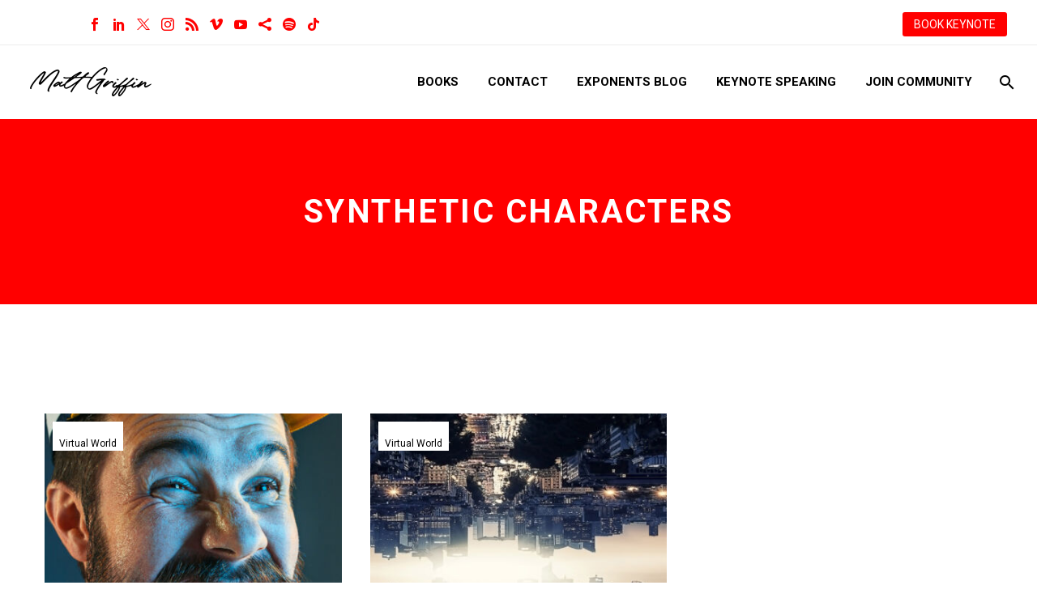

--- FILE ---
content_type: text/html; charset=UTF-8
request_url: https://www.fanaticalfuturist.com/tag/synthetic-characters/
body_size: 17350
content:
<!DOCTYPE html>
<!--[if IE 7]>
<html class="ie ie7" lang="en-GB" xmlns:og="https://ogp.me/ns#" xmlns:fb="https://ogp.me/ns/fb#">
<![endif]-->
<!--[if IE 8]>
<html class="ie ie8" lang="en-GB" xmlns:og="https://ogp.me/ns#" xmlns:fb="https://ogp.me/ns/fb#">
<![endif]-->
<!--[if !(IE 7) | !(IE 8) ]><!-->
<html lang="en-GB" xmlns:og="https://ogp.me/ns#" xmlns:fb="https://ogp.me/ns/fb#">
<!--<![endif]-->
<head>
	<meta charset="UTF-8">
	<meta name="viewport" content="width=device-width, initial-scale=1.0" />
	<link rel="profile" href="https://gmpg.org/xfn/11">
	<link rel="pingback" href="https://www.fanaticalfuturist.com/xmlrpc.php">
	<script>var et_site_url='https://www.fanaticalfuturist.com';var et_post_id='0';function et_core_page_resource_fallback(a,b){"undefined"===typeof b&&(b=a.sheet.cssRules&&0===a.sheet.cssRules.length);b&&(a.onerror=null,a.onload=null,a.href?a.href=et_site_url+"/?et_core_page_resource="+a.id+et_post_id:a.src&&(a.src=et_site_url+"/?et_core_page_resource="+a.id+et_post_id))}
</script><meta name='robots' content='index, follow, max-image-preview:large, max-snippet:-1, max-video-preview:-1' />

	<!-- This site is optimized with the Yoast SEO plugin v26.8 - https://yoast.com/product/yoast-seo-wordpress/ -->
	<title>Synthetic Characters Archives &#8211; Matthew Griffin | Keynote Speaker &amp; Master Futurist</title>
	<link rel="canonical" href="https://www.fanaticalfuturist.com/tag/synthetic-characters/" />
	<meta property="og:locale" content="en_GB" />
	<meta property="og:type" content="article" />
	<meta property="og:title" content="Synthetic Characters Archives &#8211; Matthew Griffin | Keynote Speaker &amp; Master Futurist" />
	<meta property="og:url" content="https://www.fanaticalfuturist.com/tag/synthetic-characters/" />
	<meta property="og:site_name" content="Matthew Griffin | Keynote Speaker &amp; Master Futurist" />
	<meta name="twitter:card" content="summary_large_image" />
	<meta name="twitter:site" content="@311institute" />
	<script type="application/ld+json" class="yoast-schema-graph">{"@context":"https://schema.org","@graph":[{"@type":"CollectionPage","@id":"https://www.fanaticalfuturist.com/tag/synthetic-characters/","url":"https://www.fanaticalfuturist.com/tag/synthetic-characters/","name":"Synthetic Characters Archives &#8211; Matthew Griffin | Keynote Speaker &amp; Master Futurist","isPartOf":{"@id":"https://www.fanaticalfuturist.com/#website"},"primaryImageOfPage":{"@id":"https://www.fanaticalfuturist.com/tag/synthetic-characters/#primaryimage"},"image":{"@id":"https://www.fanaticalfuturist.com/tag/synthetic-characters/#primaryimage"},"thumbnailUrl":"https://www.fanaticalfuturist.com/wp-content/uploads/2021/02/futurist_digidoug.jpg","breadcrumb":{"@id":"https://www.fanaticalfuturist.com/tag/synthetic-characters/#breadcrumb"},"inLanguage":"en-GB"},{"@type":"ImageObject","inLanguage":"en-GB","@id":"https://www.fanaticalfuturist.com/tag/synthetic-characters/#primaryimage","url":"https://www.fanaticalfuturist.com/wp-content/uploads/2021/02/futurist_digidoug.jpg","contentUrl":"https://www.fanaticalfuturist.com/wp-content/uploads/2021/02/futurist_digidoug.jpg","width":2000,"height":740},{"@type":"BreadcrumbList","@id":"https://www.fanaticalfuturist.com/tag/synthetic-characters/#breadcrumb","itemListElement":[{"@type":"ListItem","position":1,"name":"Home","item":"https://www.fanaticalfuturist.com/"},{"@type":"ListItem","position":2,"name":"Synthetic Characters"}]},{"@type":"WebSite","@id":"https://www.fanaticalfuturist.com/#website","url":"https://www.fanaticalfuturist.com/","name":"Matthew Griffin | Top Futurist, Geopolitics, and Leadership Speaker","description":"Top Futurist Keynote Speaker | Matthew Griffin on AI, Geopolitics &amp; Innovation Leadership","publisher":{"@id":"https://www.fanaticalfuturist.com/#/schema/person/a369f2070b0c448cb03ffdbe4974f420"},"alternateName":"Matthew Griffin | Futurist Speaker","potentialAction":[{"@type":"SearchAction","target":{"@type":"EntryPoint","urlTemplate":"https://www.fanaticalfuturist.com/?s={search_term_string}"},"query-input":{"@type":"PropertyValueSpecification","valueRequired":true,"valueName":"search_term_string"}}],"inLanguage":"en-GB"},{"@type":["Person","Organization"],"@id":"https://www.fanaticalfuturist.com/#/schema/person/a369f2070b0c448cb03ffdbe4974f420","name":"Matthew Griffin","image":{"@type":"ImageObject","inLanguage":"en-GB","@id":"https://www.fanaticalfuturist.com/#/schema/person/image/","url":"https://i0.wp.com/www.fanaticalfuturist.com/wp-content/uploads/2025/04/Matthew-Griffin-Photo-1.png?fit=1504%2C1484&ssl=1","contentUrl":"https://i0.wp.com/www.fanaticalfuturist.com/wp-content/uploads/2025/04/Matthew-Griffin-Photo-1.png?fit=1504%2C1484&ssl=1","width":1504,"height":1484,"caption":"Matthew Griffin"},"logo":{"@id":"https://www.fanaticalfuturist.com/#/schema/person/image/"},"description":"Described by NASA as a \"Walking Encyclopaedia of the Future\" and one of the world’s most in demand keynote speakers Matthew Griffin, Founder and Futurist in Chief of the 311 Institute, a global Futures and Deep Futures advisory firm, is a multi-award winning Futurist and strategic foresight expert, author, lecturer, mentor, podcast and YouTube host. With a distinguished career running global business units at Atos, EMC, and IBM today Matthew helps leaders and titans of industry from all over the world explore the impact of the inter sections of technology, culture, and leadership, then helps them create high performance organisations that can continuously disrupt, outpace, and outthink their competition. 15 times author of the hit series the Codex of the Future series Matthew's ability to identify, track, and explain the impacts of hundreds of emerging technologies and trends on global business, culture, and society has earned him a powerful reputation and a roster of clients that include royal households, world leaders across the G7, G20, and G77, and many of the world's most recognised and exceptional organisations including ABB, Accenture, ABN Amro, Adidas, AON, ARM, BCG, Centrica, Citi Group, Coca Cola, Deloitte, Dentons, Disney, Dow, EY, Google, KPMG, Lego, Microsoft, Legal &amp; General, LinkedIn, Nokia, Paramount, PepsiCo, PWC, Qualcomm, RWE, Samsung, T-Mobile, UBS, Visa, WIRED, WPP and hundreds of others. Matthew is regularly featured in the global media including the AP, BBC, Bloomberg, CNBC, Discovery, Forbes, Khaleej Times, Telegraph, TIME, ViacomCBS, WIRED, and the WSJ, and his mission is to help organisations create a fair and sustainable future whose benefits are shared by everyone irrespective of their ability, background, or circumstances.","sameAs":["https://www.fanaticalfuturist.com","https://www.facebook.com/FanaticalFuturist/","https://www.instagram.com/fanaticalfuturist/","https://www.linkedin.com/in/dmgriffin/","https://x.com/www.twitter.com/311institute","https://www.youtube.com/channel/UCooCMMFkuyrJZj91CTe8Avg"]}]}</script>
	<!-- / Yoast SEO plugin. -->


<link rel='dns-prefetch' href='//stats.wp.com' />
<link rel='dns-prefetch' href='//fonts.googleapis.com' />
<link rel='dns-prefetch' href='//v0.wordpress.com' />
<link rel="alternate" type="application/rss+xml" title="Matthew Griffin | Keynote Speaker &amp; Master Futurist &raquo; Feed" href="https://www.fanaticalfuturist.com/feed/" />
<link rel="alternate" type="application/rss+xml" title="Matthew Griffin | Keynote Speaker &amp; Master Futurist &raquo; Comments Feed" href="https://www.fanaticalfuturist.com/comments/feed/" />
<link rel="alternate" type="application/rss+xml" title="Matthew Griffin | Keynote Speaker &amp; Master Futurist &raquo; Synthetic Characters Tag Feed" href="https://www.fanaticalfuturist.com/tag/synthetic-characters/feed/" />
<style id='wp-img-auto-sizes-contain-inline-css' type='text/css'>
img:is([sizes=auto i],[sizes^="auto," i]){contain-intrinsic-size:3000px 1500px}
/*# sourceURL=wp-img-auto-sizes-contain-inline-css */
</style>
<link rel='stylesheet' id='thegem-preloader-css' href='https://www.fanaticalfuturist.com/wp-content/themes/thegem/css/thegem-preloader.css?ver=5.11.0' type='text/css' media='all' />
<style id='thegem-preloader-inline-css' type='text/css'>

		body:not(.compose-mode) .gem-icon-style-gradient span,
		body:not(.compose-mode) .gem-icon .gem-icon-half-1,
		body:not(.compose-mode) .gem-icon .gem-icon-half-2 {
			opacity: 0 !important;
			}
/*# sourceURL=thegem-preloader-inline-css */
</style>
<link rel='stylesheet' id='thegem-reset-css' href='https://www.fanaticalfuturist.com/wp-content/themes/thegem/css/thegem-reset.css?ver=5.11.0' type='text/css' media='all' />
<link rel='stylesheet' id='thegem-grid-css' href='https://www.fanaticalfuturist.com/wp-content/themes/thegem/css/thegem-grid.css?ver=5.11.0' type='text/css' media='all' />
<link rel='stylesheet' id='thegem-header-css' href='https://www.fanaticalfuturist.com/wp-content/themes/thegem/css/thegem-header.css?ver=5.11.0' type='text/css' media='all' />
<link rel='stylesheet' id='thegem-style-css' href='https://www.fanaticalfuturist.com/wp-content/themes/thegem/style.css?ver=5.11.0' type='text/css' media='all' />
<link rel='stylesheet' id='thegem-widgets-css' href='https://www.fanaticalfuturist.com/wp-content/themes/thegem/css/thegem-widgets.css?ver=5.11.0' type='text/css' media='all' />
<link rel='stylesheet' id='thegem-new-css-css' href='https://www.fanaticalfuturist.com/wp-content/themes/thegem/css/thegem-new-css.css?ver=5.11.0' type='text/css' media='all' />
<link rel='stylesheet' id='perevazka-css-css-css' href='https://www.fanaticalfuturist.com/wp-content/themes/thegem/css/thegem-perevazka-css.css?ver=5.11.0' type='text/css' media='all' />
<link rel='stylesheet' id='thegem-google-fonts-css' href='//fonts.googleapis.com/css?family=Roboto%3A100%2C100italic%2C300%2C300italic%2C400%2C400italic%2C500%2C500italic%2C700%2C700italic%2C900%2C900italic%7CMontserrat%3A100%2C200%2C300%2C400%2C500%2C600%2C700%2C800%2C900%2C100italic%2C200italic%2C300italic%2C400italic%2C500italic%2C600italic%2C700italic%2C800italic%2C900italic%7CSource+Sans+Pro%3A200%2C200italic%2C300%2C300italic%2C400%2C400italic%2C600%2C600italic%2C700%2C700italic%2C900%2C900italic&#038;subset=cyrillic%2Ccyrillic-ext%2Cgreek%2Cgreek-ext%2Clatin%2Clatin-ext%2Cvietnamese&#038;ver=6.9' type='text/css' media='all' />
<link rel='stylesheet' id='thegem-custom-css' href='https://www.fanaticalfuturist.com/wp-content/uploads/thegem/css/custom-K2L60diB.css?ver=5.11.0' type='text/css' media='all' />
<style id='thegem-custom-inline-css' type='text/css'>
.vc_custom_1749812322377{margin-top: 0px !important;margin-bottom: 0px !important;border-top-width: 0px !important;border-bottom-width: 0px !important;padding-top: 0px !important;padding-bottom: 0px !important;background-color: #ff0000 !important;}.vc_custom_1749811311660{margin-top: 0px !important;margin-bottom: 0px !important;border-top-width: 0px !important;border-bottom-width: 0px !important;padding-top: 0px !important;padding-bottom: 0px !important;background-color: #000000 !important;}.vc_custom_1702391933348{margin-top: 0px !important;margin-bottom: 0px !important;border-top-width: 0px !important;border-bottom-width: 0px !important;padding-top: 0px !important;padding-bottom: 0px !important;background-color: #000000 !important;}
#page-title {background-color: #FF0000FF;padding-top: 80px;padding-bottom: 80px;}#page-title h1,#page-title .title-rich-content {color: #FFFFFFFF;}.page-title-excerpt {color: #FFFFFFFF;margin-top: 18px;}#page-title .page-title-title {margin-top: 0px;}#page-title .page-title-title .styled-subtitle.light,#page-title .page-title-excerpt .styled-subtitle.light{ font-family: var(--thegem-to-light-title-font-family); font-style: normal; font-weight: normal;}#page-title .page-title-title .title-main-menu,#page-title .page-title-excerpt .title-main-menu{ font-family: var(--thegem-to-menu-font-family); font-style: var(--thegem-to-menu-font-style); font-weight: var(--thegem-to-menu-font-weight); text-transform: var(--thegem-to-menu-text-transform); font-size: var(--thegem-to-menu-font-size); line-height: var(--thegem-to-menu-line-height); letter-spacing: var(--thegem-to-menu-letter-spacing, 0);}#page-title .page-title-title .title-main-menu.light,#page-title .page-title-excerpt .title-main-menu.light{ font-family: var(--thegem-to-light-title-font-family); font-style: normal; font-weight: normal;}#page-title .page-title-title .title-body,#page-title .page-title-excerpt .title-body{ font-family: var(--thegem-to-body-font-family); font-style: var(--thegem-to-body-font-style); font-weight: var(--thegem-to-body-font-weight); text-transform: var(--thegem-to-body-text-transform, none); font-size: var(--thegem-to-body-font-size); line-height: var(--thegem-to-body-line-height); letter-spacing: var(--thegem-to-body-letter-spacing);}#page-title .page-title-title .title-body.light,#page-title .page-title-excerpt .title-body.light{ font-family: var(--thegem-to-light-title-font-family); font-style: normal; font-weight: normal;}#page-title .page-title-title .title-tiny-body,#page-title .page-title-excerpt .title-tiny-body{ font-family: var(--thegem-to-body-tiny-font-family); font-style: var(--thegem-to-body-tiny-font-style); font-weight: var(--thegem-to-body-tiny-font-weight); text-transform: var(--thegem-to-body-tiny-text-transform, none); font-size: var(--thegem-to-body-tiny-font-size); line-height: var(--thegem-to-body-tiny-line-height); letter-spacing: var(--thegem-to-body-tiny-letter-spacing);}#page-title .page-title-title .title-tiny-body.light,#page-title .page-title-excerpt .title-tiny-body.light{ font-family: var(--thegem-to-light-title-font-family); font-style: normal; font-weight: normal;}.page-title-inner,body .breadcrumbs{padding-left: 0px;padding-right: 0px;}body .breadcrumbs,body .breadcrumbs a,body .bc-devider:before {color: #FFFFFFFF;}body .breadcrumbs .current {	color: #FF0000FF;	border-bottom: 3px solid #FF0000FF;}body .breadcrumbs a:hover {	color: #FF0000FF;}body .page-title-block .breadcrumbs-container{	text-align: center;}.page-breadcrumbs{	position: relative;	display: flex;	width: 100%;	align-items: center;	min-height: 70px;	z-index: 1;}.fullwidth-content > .page-breadcrumbs {	padding-left: 21px;	padding-right: 21px;}.page-breadcrumbs.page-breadcrumbs--left{	justify-content: flex-start;	text-align: left;}.page-breadcrumbs.page-breadcrumbs--center{	justify-content: center;	text-align: center;}.page-breadcrumbs.page-breadcrumbs--right{	justify-content: flex-end;	text-align: right;}.page-breadcrumbs ul{	display: flex;	flex-wrap: wrap;	padding: 0;	margin: 0;	list-style-type: none;}.page-breadcrumbs ul li{	position: relative;}.page-breadcrumbs ul li:not(:last-child){	padding-right: 20px;	margin-right: 5px;}.page-breadcrumbs ul li:not(:last-child):after{	font-family: 'thegem-icons';	content: '\e601';	position: absolute;	right: 0;	top: 50%;	transform: translateY(-50%);	line-height: 1;}.page-breadcrumbs ul li a,.page-breadcrumbs ul li:not(:last-child):after{	color: #99A9B5FF;}.page-breadcrumbs ul li{	color: #3C3950FF;}.page-breadcrumbs ul li a:hover{	color: #3C3950FF;}.block-content {padding-top: 135px;background-color: #ffffff;background-image: none;}.block-content:last-of-type {padding-bottom: 110px;}.gem-slideshow,.slideshow-preloader {background-color: #ffffff;}#top-area {	display: block;}@media (max-width: 991px) {#page-title {padding-top: 80px;padding-bottom: 80px;}.page-title-inner, body .breadcrumbs{padding-left: 0px;padding-right: 0px;}.page-title-excerpt {margin-top: 18px;}#page-title .page-title-title {margin-top: 0px;}.block-content {}.block-content:last-of-type {}#top-area {	display: block;}}@media (max-width: 767px) {#page-title {padding-top: 80px;padding-bottom: 80px;}.page-title-inner,body .breadcrumbs{padding-left: 0px;padding-right: 0px;}.page-title-excerpt {margin-top: 18px;}#page-title .page-title-title {margin-top: 0px;}.block-content {}.block-content:last-of-type {}#top-area {	display: none;}}
/*# sourceURL=thegem-custom-inline-css */
</style>
<link rel='stylesheet' id='js_composer_front-css' href='https://www.fanaticalfuturist.com/wp-content/plugins/js_composer/assets/css/js_composer.min.css?ver=8.7.2' type='text/css' media='all' />
<link rel='stylesheet' id='thegem_js_composer_front-css' href='https://www.fanaticalfuturist.com/wp-content/themes/thegem/css/thegem-js_composer_columns.css?ver=5.11.0' type='text/css' media='all' />
<link rel='stylesheet' id='thegem-additional-blog-1-css' href='https://www.fanaticalfuturist.com/wp-content/themes/thegem/css/thegem-additional-blog-1.css?ver=5.11.0' type='text/css' media='all' />
<link rel='stylesheet' id='jquery-fancybox-css' href='https://www.fanaticalfuturist.com/wp-content/themes/thegem/js/fancyBox/jquery.fancybox.min.css?ver=5.11.0' type='text/css' media='all' />
<link rel='stylesheet' id='thegem-vc_elements-css' href='https://www.fanaticalfuturist.com/wp-content/themes/thegem/css/thegem-vc_elements.css?ver=5.11.0' type='text/css' media='all' />
<link rel='stylesheet' id='thegem-hovers-css' href='https://www.fanaticalfuturist.com/wp-content/themes/thegem/css/thegem-hovers.css?ver=5.11.0' type='text/css' media='all' />
<link rel='stylesheet' id='thegem-portfolio-css' href='https://www.fanaticalfuturist.com/wp-content/themes/thegem/css/thegem-portfolio.css?ver=5.11.0' type='text/css' media='all' />
<link rel='stylesheet' id='thegem-news-grid-css' href='https://www.fanaticalfuturist.com/wp-content/themes/thegem/css/thegem-news-grid.css?ver=5.11.0' type='text/css' media='all' />
<link rel='stylesheet' id='infi-elegant-elements-css' href='https://www.fanaticalfuturist.com/wp-content/plugins/elegant-elements-wpbakery/assets/css/min/elegant-elements.min.css?ver=1.7.1' type='text/css' media='all' />
<link rel='stylesheet' id='infi-elegant-animations-css' href='https://www.fanaticalfuturist.com/wp-content/plugins/elegant-elements-wpbakery/assets/css/min/infi-css-animations.min.css?ver=1.7.1' type='text/css' media='all' />
<link rel='stylesheet' id='infi-elegant-combined-css-css' href='https://www.fanaticalfuturist.com/wp-content/plugins/elegant-elements-wpbakery/assets/css/min/elegant-elements-combined.min.css?ver=1.7.1' type='text/css' media='all' />
<style id='wp-emoji-styles-inline-css' type='text/css'>

	img.wp-smiley, img.emoji {
		display: inline !important;
		border: none !important;
		box-shadow: none !important;
		height: 1em !important;
		width: 1em !important;
		margin: 0 0.07em !important;
		vertical-align: -0.1em !important;
		background: none !important;
		padding: 0 !important;
	}
/*# sourceURL=wp-emoji-styles-inline-css */
</style>
<link rel='stylesheet' id='wp-block-library-css' href='https://www.fanaticalfuturist.com/wp-includes/css/dist/block-library/style.min.css?ver=728001a510104e03d62893d15b11e588' type='text/css' media='all' />
<style id='global-styles-inline-css' type='text/css'>
:root{--wp--preset--aspect-ratio--square: 1;--wp--preset--aspect-ratio--4-3: 4/3;--wp--preset--aspect-ratio--3-4: 3/4;--wp--preset--aspect-ratio--3-2: 3/2;--wp--preset--aspect-ratio--2-3: 2/3;--wp--preset--aspect-ratio--16-9: 16/9;--wp--preset--aspect-ratio--9-16: 9/16;--wp--preset--color--black: #000000;--wp--preset--color--cyan-bluish-gray: #abb8c3;--wp--preset--color--white: #ffffff;--wp--preset--color--pale-pink: #f78da7;--wp--preset--color--vivid-red: #cf2e2e;--wp--preset--color--luminous-vivid-orange: #ff6900;--wp--preset--color--luminous-vivid-amber: #fcb900;--wp--preset--color--light-green-cyan: #7bdcb5;--wp--preset--color--vivid-green-cyan: #00d084;--wp--preset--color--pale-cyan-blue: #8ed1fc;--wp--preset--color--vivid-cyan-blue: #0693e3;--wp--preset--color--vivid-purple: #9b51e0;--wp--preset--gradient--vivid-cyan-blue-to-vivid-purple: linear-gradient(135deg,rgb(6,147,227) 0%,rgb(155,81,224) 100%);--wp--preset--gradient--light-green-cyan-to-vivid-green-cyan: linear-gradient(135deg,rgb(122,220,180) 0%,rgb(0,208,130) 100%);--wp--preset--gradient--luminous-vivid-amber-to-luminous-vivid-orange: linear-gradient(135deg,rgb(252,185,0) 0%,rgb(255,105,0) 100%);--wp--preset--gradient--luminous-vivid-orange-to-vivid-red: linear-gradient(135deg,rgb(255,105,0) 0%,rgb(207,46,46) 100%);--wp--preset--gradient--very-light-gray-to-cyan-bluish-gray: linear-gradient(135deg,rgb(238,238,238) 0%,rgb(169,184,195) 100%);--wp--preset--gradient--cool-to-warm-spectrum: linear-gradient(135deg,rgb(74,234,220) 0%,rgb(151,120,209) 20%,rgb(207,42,186) 40%,rgb(238,44,130) 60%,rgb(251,105,98) 80%,rgb(254,248,76) 100%);--wp--preset--gradient--blush-light-purple: linear-gradient(135deg,rgb(255,206,236) 0%,rgb(152,150,240) 100%);--wp--preset--gradient--blush-bordeaux: linear-gradient(135deg,rgb(254,205,165) 0%,rgb(254,45,45) 50%,rgb(107,0,62) 100%);--wp--preset--gradient--luminous-dusk: linear-gradient(135deg,rgb(255,203,112) 0%,rgb(199,81,192) 50%,rgb(65,88,208) 100%);--wp--preset--gradient--pale-ocean: linear-gradient(135deg,rgb(255,245,203) 0%,rgb(182,227,212) 50%,rgb(51,167,181) 100%);--wp--preset--gradient--electric-grass: linear-gradient(135deg,rgb(202,248,128) 0%,rgb(113,206,126) 100%);--wp--preset--gradient--midnight: linear-gradient(135deg,rgb(2,3,129) 0%,rgb(40,116,252) 100%);--wp--preset--font-size--small: 13px;--wp--preset--font-size--medium: 20px;--wp--preset--font-size--large: 36px;--wp--preset--font-size--x-large: 42px;--wp--preset--spacing--20: 0.44rem;--wp--preset--spacing--30: 0.67rem;--wp--preset--spacing--40: 1rem;--wp--preset--spacing--50: 1.5rem;--wp--preset--spacing--60: 2.25rem;--wp--preset--spacing--70: 3.38rem;--wp--preset--spacing--80: 5.06rem;--wp--preset--shadow--natural: 6px 6px 9px rgba(0, 0, 0, 0.2);--wp--preset--shadow--deep: 12px 12px 50px rgba(0, 0, 0, 0.4);--wp--preset--shadow--sharp: 6px 6px 0px rgba(0, 0, 0, 0.2);--wp--preset--shadow--outlined: 6px 6px 0px -3px rgb(255, 255, 255), 6px 6px rgb(0, 0, 0);--wp--preset--shadow--crisp: 6px 6px 0px rgb(0, 0, 0);}:where(.is-layout-flex){gap: 0.5em;}:where(.is-layout-grid){gap: 0.5em;}body .is-layout-flex{display: flex;}.is-layout-flex{flex-wrap: wrap;align-items: center;}.is-layout-flex > :is(*, div){margin: 0;}body .is-layout-grid{display: grid;}.is-layout-grid > :is(*, div){margin: 0;}:where(.wp-block-columns.is-layout-flex){gap: 2em;}:where(.wp-block-columns.is-layout-grid){gap: 2em;}:where(.wp-block-post-template.is-layout-flex){gap: 1.25em;}:where(.wp-block-post-template.is-layout-grid){gap: 1.25em;}.has-black-color{color: var(--wp--preset--color--black) !important;}.has-cyan-bluish-gray-color{color: var(--wp--preset--color--cyan-bluish-gray) !important;}.has-white-color{color: var(--wp--preset--color--white) !important;}.has-pale-pink-color{color: var(--wp--preset--color--pale-pink) !important;}.has-vivid-red-color{color: var(--wp--preset--color--vivid-red) !important;}.has-luminous-vivid-orange-color{color: var(--wp--preset--color--luminous-vivid-orange) !important;}.has-luminous-vivid-amber-color{color: var(--wp--preset--color--luminous-vivid-amber) !important;}.has-light-green-cyan-color{color: var(--wp--preset--color--light-green-cyan) !important;}.has-vivid-green-cyan-color{color: var(--wp--preset--color--vivid-green-cyan) !important;}.has-pale-cyan-blue-color{color: var(--wp--preset--color--pale-cyan-blue) !important;}.has-vivid-cyan-blue-color{color: var(--wp--preset--color--vivid-cyan-blue) !important;}.has-vivid-purple-color{color: var(--wp--preset--color--vivid-purple) !important;}.has-black-background-color{background-color: var(--wp--preset--color--black) !important;}.has-cyan-bluish-gray-background-color{background-color: var(--wp--preset--color--cyan-bluish-gray) !important;}.has-white-background-color{background-color: var(--wp--preset--color--white) !important;}.has-pale-pink-background-color{background-color: var(--wp--preset--color--pale-pink) !important;}.has-vivid-red-background-color{background-color: var(--wp--preset--color--vivid-red) !important;}.has-luminous-vivid-orange-background-color{background-color: var(--wp--preset--color--luminous-vivid-orange) !important;}.has-luminous-vivid-amber-background-color{background-color: var(--wp--preset--color--luminous-vivid-amber) !important;}.has-light-green-cyan-background-color{background-color: var(--wp--preset--color--light-green-cyan) !important;}.has-vivid-green-cyan-background-color{background-color: var(--wp--preset--color--vivid-green-cyan) !important;}.has-pale-cyan-blue-background-color{background-color: var(--wp--preset--color--pale-cyan-blue) !important;}.has-vivid-cyan-blue-background-color{background-color: var(--wp--preset--color--vivid-cyan-blue) !important;}.has-vivid-purple-background-color{background-color: var(--wp--preset--color--vivid-purple) !important;}.has-black-border-color{border-color: var(--wp--preset--color--black) !important;}.has-cyan-bluish-gray-border-color{border-color: var(--wp--preset--color--cyan-bluish-gray) !important;}.has-white-border-color{border-color: var(--wp--preset--color--white) !important;}.has-pale-pink-border-color{border-color: var(--wp--preset--color--pale-pink) !important;}.has-vivid-red-border-color{border-color: var(--wp--preset--color--vivid-red) !important;}.has-luminous-vivid-orange-border-color{border-color: var(--wp--preset--color--luminous-vivid-orange) !important;}.has-luminous-vivid-amber-border-color{border-color: var(--wp--preset--color--luminous-vivid-amber) !important;}.has-light-green-cyan-border-color{border-color: var(--wp--preset--color--light-green-cyan) !important;}.has-vivid-green-cyan-border-color{border-color: var(--wp--preset--color--vivid-green-cyan) !important;}.has-pale-cyan-blue-border-color{border-color: var(--wp--preset--color--pale-cyan-blue) !important;}.has-vivid-cyan-blue-border-color{border-color: var(--wp--preset--color--vivid-cyan-blue) !important;}.has-vivid-purple-border-color{border-color: var(--wp--preset--color--vivid-purple) !important;}.has-vivid-cyan-blue-to-vivid-purple-gradient-background{background: var(--wp--preset--gradient--vivid-cyan-blue-to-vivid-purple) !important;}.has-light-green-cyan-to-vivid-green-cyan-gradient-background{background: var(--wp--preset--gradient--light-green-cyan-to-vivid-green-cyan) !important;}.has-luminous-vivid-amber-to-luminous-vivid-orange-gradient-background{background: var(--wp--preset--gradient--luminous-vivid-amber-to-luminous-vivid-orange) !important;}.has-luminous-vivid-orange-to-vivid-red-gradient-background{background: var(--wp--preset--gradient--luminous-vivid-orange-to-vivid-red) !important;}.has-very-light-gray-to-cyan-bluish-gray-gradient-background{background: var(--wp--preset--gradient--very-light-gray-to-cyan-bluish-gray) !important;}.has-cool-to-warm-spectrum-gradient-background{background: var(--wp--preset--gradient--cool-to-warm-spectrum) !important;}.has-blush-light-purple-gradient-background{background: var(--wp--preset--gradient--blush-light-purple) !important;}.has-blush-bordeaux-gradient-background{background: var(--wp--preset--gradient--blush-bordeaux) !important;}.has-luminous-dusk-gradient-background{background: var(--wp--preset--gradient--luminous-dusk) !important;}.has-pale-ocean-gradient-background{background: var(--wp--preset--gradient--pale-ocean) !important;}.has-electric-grass-gradient-background{background: var(--wp--preset--gradient--electric-grass) !important;}.has-midnight-gradient-background{background: var(--wp--preset--gradient--midnight) !important;}.has-small-font-size{font-size: var(--wp--preset--font-size--small) !important;}.has-medium-font-size{font-size: var(--wp--preset--font-size--medium) !important;}.has-large-font-size{font-size: var(--wp--preset--font-size--large) !important;}.has-x-large-font-size{font-size: var(--wp--preset--font-size--x-large) !important;}
/*# sourceURL=global-styles-inline-css */
</style>

<style id='classic-theme-styles-inline-css' type='text/css'>
/*! This file is auto-generated */
.wp-block-button__link{color:#fff;background-color:#32373c;border-radius:9999px;box-shadow:none;text-decoration:none;padding:calc(.667em + 2px) calc(1.333em + 2px);font-size:1.125em}.wp-block-file__button{background:#32373c;color:#fff;text-decoration:none}
/*# sourceURL=/wp-includes/css/classic-themes.min.css */
</style>
<link rel='stylesheet' id='foobox-min-css' href='https://www.fanaticalfuturist.com/wp-content/plugins/foobox-image-lightbox-premium/pro/css/foobox.min.css?ver=2.7.35' type='text/css' media='all' />
<link rel='stylesheet' id='video_popup_premium_dark_ci-css' href='https://www.fanaticalfuturist.com/wp-content/plugins/video-popup-premium/css/dark-close-icon.css?ver=1769561136' type='text/css' media='all' />
<link rel='stylesheet' id='video_popup_premium_align_style-css' href='https://www.fanaticalfuturist.com/wp-content/plugins/video-popup-premium/css/align-style.css?ver=1769561136' type='text/css' media='all' />
<link rel='stylesheet' id='et_monarch-css-css' href='https://www.fanaticalfuturist.com/wp-content/plugins/monarch/css/style.css?ver=1.4.14' type='text/css' media='all' />
<link rel='stylesheet' id='et-gf-open-sans-css' href='https://fonts.googleapis.com/css?family=Open+Sans:400,700' type='text/css' media='all' />
<link rel='stylesheet' id='foobox-fotomoto-css' href='https://www.fanaticalfuturist.com/wp-content/plugins/foobox-image-lightbox-premium/pro/css/foobox-fotomoto.css?ver=728001a510104e03d62893d15b11e588' type='text/css' media='all' />
<script type="text/javascript">function fullHeightRow() {
			var fullHeight,
				offsetTop,
				element = document.getElementsByClassName('vc_row-o-full-height')[0];
			if (element) {
				fullHeight = window.innerHeight;
				offsetTop = window.pageYOffset + element.getBoundingClientRect().top;
				if (offsetTop < fullHeight) {
					fullHeight = 100 - offsetTop / (fullHeight / 100);
					element.style.minHeight = fullHeight + 'vh'
				}
			}
		}</script><script type="text/javascript" src="https://www.fanaticalfuturist.com/wp-includes/js/jquery/jquery.min.js?ver=3.7.1" id="jquery-core-js"></script>
<script type="text/javascript" src="https://www.fanaticalfuturist.com/wp-includes/js/jquery/jquery-migrate.min.js?ver=3.4.1" id="jquery-migrate-js"></script>
<script type="text/javascript" src="https://www.fanaticalfuturist.com/wp-content/plugins/flowpaper-lite-pdf-flipbook/assets/lity/lity.min.js" id="lity-js-js"></script>
<script type="text/javascript" src="https://www.fanaticalfuturist.com/wp-content/plugins/video-popup-premium/js/YouTubePopUp.jquery.js?ver=1769561136" id="video_popup_premium_js-js"></script>
<script type="text/javascript" src="https://www.fanaticalfuturist.com/wp-content/plugins/video-popup-premium/js/YouTubePopUp.js?ver=1769561136" id="video_popup_premium_activate-js"></script>
<script type="text/javascript" id="foobox-min-js-before">
/* <![CDATA[ */
/* Run FooBox (v2.7.35) */
var FOOBOX = window.FOOBOX = {
	ready: false,
	disableOthers: false,
	customOptions: {  },
	o: {wordpress: { enabled: true }, rel: 'foobox', pan: { enabled: true, showOverview: true, position: "fbx-top-right" }, deeplinking : { enabled: true, prefix: "foobox" }, captions: { dataTitle: ["captionTitle","title"], dataDesc: ["captionDesc","description"] }, excludes:'.fbx-link,.nofoobox,.nolightbox,a[href*="pinterest.com/pin/create/button/"]', affiliate : { enabled: false }, slideshow: { enabled:true}, social: {"enabled":true,"position":"fbx-above","excludes":["iframe","html"],"nonce":"403239da64","networks":["facebook","twitter","pinterest","linkedin","tumblr","reddit"]}, preload:true},
	selectors: [
		".tiled-gallery", ".gallery", ".wp-block-gallery", ".foogallery-container.foogallery-lightbox-foobox", ".foogallery-container.foogallery-lightbox-foobox-free", ".foobox, [target=\"foobox\"]", ".wp-caption", ".wp-block-image", "a:has(img[class*=wp-image-])", ".post a:has(img[class*=wp-image-])", ".post", "body"
	],
	pre: function( $ ){
		// Custom JavaScript (Pre)
		
	},
	post: function( $ ){
		// Custom JavaScript (Post)
		

				/* FooBox Fotomoto code */
				if (!FOOBOX.fotomoto){
					FOOBOX.fotomoto = {
						beforeLoad: function(e){
							e.fb.modal.find('.FotomotoToolbarClass').remove();
						},
						afterLoad: function(e){
							var item = e.fb.item,
								container = e.fb.modal.find('.fbx-item-current');
							if (window.FOOBOX_FOTOMOTO){
								FOOBOX_FOTOMOTO.show(item, container);
							}
						},
						init: function(){
							jQuery('.fbx-instance').off('foobox.beforeLoad', FOOBOX.fotomoto.beforeLoad)
								.on('foobox.beforeLoad', FOOBOX.fotomoto.beforeLoad);

							jQuery('.fbx-instance').off('foobox.afterLoad', FOOBOX.fotomoto.afterLoad)
								.on('foobox.afterLoad', FOOBOX.fotomoto.afterLoad);
						}
					}
				}
				FOOBOX.fotomoto.init();
			
		// Custom Captions Code
		
	},
	custom: function( $ ){
		// Custom Extra JS
		
	}
};
//# sourceURL=foobox-min-js-before
/* ]]> */
</script>
<script type="text/javascript" src="https://www.fanaticalfuturist.com/wp-content/plugins/foobox-image-lightbox-premium/pro/js/foobox.min.js?ver=2.7.35" id="foobox-min-js"></script>
<script type="text/javascript" src="https://www.fanaticalfuturist.com/wp-content/plugins/foobox-image-lightbox-premium/pro/js/foobox-fotomoto.js?ver=728001a510104e03d62893d15b11e588" id="foobox-fotomoto-js"></script>
<script></script><link rel="https://api.w.org/" href="https://www.fanaticalfuturist.com/wp-json/" /><link rel="alternate" title="JSON" type="application/json" href="https://www.fanaticalfuturist.com/wp-json/wp/v2/tags/16336" /><link rel="EditURI" type="application/rsd+xml" title="RSD" href="https://www.fanaticalfuturist.com/xmlrpc.php?rsd" />
		<script type='text/javascript'>
			var video_popup_general_settings = {
				'width_s': '440',
    			'height_s': '220',
    			'r_border': '',
    			'o_color': ''
			};
		</script>
		<style>img#wpstats{display:none}</style>
		<style type="text/css" id="et-social-custom-css">
				 
			</style><link rel="preload" href="https://www.fanaticalfuturist.com/wp-content/plugins/monarch/core/admin/fonts/modules.ttf" as="font" crossorigin="anonymous"><!-- Google tag (gtag.js) -->
<script async src="https://www.googletagmanager.com/gtag/js?id=G-3NYM30279N"></script>
<script>
  window.dataLayer = window.dataLayer || [];
  function gtag(){dataLayer.push(arguments);}
  gtag('js', new Date());

  gtag('config', 'G-3NYM30279N');
</script><meta name="generator" content="Powered by WPBakery Page Builder - drag and drop page builder for WordPress."/>
<link rel="icon" href="https://www.fanaticalfuturist.com/wp-content/uploads/2025/05/Matthew-Griffin-Photo-1-CIRCLE.png" sizes="32x32" />
<link rel="icon" href="https://www.fanaticalfuturist.com/wp-content/uploads/2025/05/Matthew-Griffin-Photo-1-CIRCLE.png" sizes="192x192" />
<link rel="apple-touch-icon" href="https://www.fanaticalfuturist.com/wp-content/uploads/2025/05/Matthew-Griffin-Photo-1-CIRCLE.png" />
<meta name="msapplication-TileImage" content="https://www.fanaticalfuturist.com/wp-content/uploads/2025/05/Matthew-Griffin-Photo-1-CIRCLE.png" />
<script>if(document.querySelector('[data-type="vc_custom-css"]')) {document.head.appendChild(document.querySelector('[data-type="vc_custom-css"]'));}</script><style type="text/css">

</style><noscript><style> .wpb_animate_when_almost_visible { opacity: 1; }</style></noscript>	<link rel='stylesheet' id='thegem-news-grid-version-new-hovers-horizontal-sliding-css' href='https://www.fanaticalfuturist.com/wp-content/themes/thegem/css/thegem-news-grid-version-new/horizontal-sliding.css?ver=5.11.0' type='text/css' media='all' />
</head>


<body data-rsssl=1 class="tag tag-synthetic-characters tag-16336 wp-theme-thegem et_monarch fullscreen-search wpb-js-composer js-comp-ver-8.7.2 vc_responsive">

	<script type="text/javascript">
		var gemSettings = {"isTouch":"","forcedLasyDisabled":"","tabletPortrait":"1","tabletLandscape":"","topAreaMobileDisable":"","parallaxDisabled":"","fillTopArea":"","themePath":"https:\/\/www.fanaticalfuturist.com\/wp-content\/themes\/thegem","rootUrl":"https:\/\/www.fanaticalfuturist.com","mobileEffectsEnabled":"","isRTL":""};
		(function() {
    function isTouchDevice() {
        return (('ontouchstart' in window) ||
            (navigator.MaxTouchPoints > 0) ||
            (navigator.msMaxTouchPoints > 0));
    }

    window.gemSettings.isTouch = isTouchDevice();

    function userAgentDetection() {
        var ua = navigator.userAgent.toLowerCase(),
        platform = navigator.platform.toLowerCase(),
        UA = ua.match(/(opera|ie|firefox|chrome|version)[\s\/:]([\w\d\.]+)?.*?(safari|version[\s\/:]([\w\d\.]+)|$)/) || [null, 'unknown', 0],
        mode = UA[1] == 'ie' && document.documentMode;

        window.gemBrowser = {
            name: (UA[1] == 'version') ? UA[3] : UA[1],
            version: UA[2],
            platform: {
                name: ua.match(/ip(?:ad|od|hone)/) ? 'ios' : (ua.match(/(?:webos|android)/) || platform.match(/mac|win|linux/) || ['other'])[0]
                }
        };
            }

    window.updateGemClientSize = function() {
        if (window.gemOptions == null || window.gemOptions == undefined) {
            window.gemOptions = {
                first: false,
                clientWidth: 0,
                clientHeight: 0,
                innerWidth: -1
            };
        }

        window.gemOptions.clientWidth = window.innerWidth || document.documentElement.clientWidth;
        if (document.body != null && !window.gemOptions.clientWidth) {
            window.gemOptions.clientWidth = document.body.clientWidth;
        }

        window.gemOptions.clientHeight = window.innerHeight || document.documentElement.clientHeight;
        if (document.body != null && !window.gemOptions.clientHeight) {
            window.gemOptions.clientHeight = document.body.clientHeight;
        }
    };

    window.updateGemInnerSize = function(width) {
        window.gemOptions.innerWidth = width != undefined ? width : (document.body != null ? document.body.clientWidth : 0);
    };

    userAgentDetection();
    window.updateGemClientSize(true);

    window.gemSettings.lasyDisabled = window.gemSettings.forcedLasyDisabled || (!window.gemSettings.mobileEffectsEnabled && (window.gemSettings.isTouch || window.gemOptions.clientWidth <= 800));
})();
		(function() {
    if (window.gemBrowser.name == 'safari') {
        try {
            var safariVersion = parseInt(window.gemBrowser.version);
        } catch(e) {
            var safariVersion = 0;
        }
        if (safariVersion >= 9) {
            window.gemSettings.parallaxDisabled = true;
            window.gemSettings.fillTopArea = true;
        }
    }
})();
		(function() {
    var fullwithData = {
        page: null,
        pageWidth: 0,
        pageOffset: {},
        fixVcRow: true,
        pagePaddingLeft: 0
    };

    function updateFullwidthData() {
        fullwithData.pageOffset = fullwithData.page.getBoundingClientRect();
        fullwithData.pageWidth = parseFloat(fullwithData.pageOffset.width);
        fullwithData.pagePaddingLeft = 0;

        if (fullwithData.page.className.indexOf('vertical-header') != -1) {
            fullwithData.pagePaddingLeft = 45;
            if (fullwithData.pageWidth >= 1600) {
                fullwithData.pagePaddingLeft = 360;
            }
            if (fullwithData.pageWidth < 980) {
                fullwithData.pagePaddingLeft = 0;
            }
        }
    }

    function gem_fix_fullwidth_position(element) {
        if (element == null) {
            return false;
        }

        if (fullwithData.page == null) {
            fullwithData.page = document.getElementById('page');
            updateFullwidthData();
        }

        /*if (fullwithData.pageWidth < 1170) {
            return false;
        }*/

        if (!fullwithData.fixVcRow) {
            return false;
        }

        if (element.previousElementSibling != null && element.previousElementSibling != undefined && element.previousElementSibling.className.indexOf('fullwidth-block') == -1) {
            var elementParentViewportOffset = element.previousElementSibling.getBoundingClientRect();
        } else {
            var elementParentViewportOffset = element.parentNode.getBoundingClientRect();
        }

        /*if (elementParentViewportOffset.top > window.gemOptions.clientHeight) {
            fullwithData.fixVcRow = false;
            return false;
        }*/

        if (element.className.indexOf('vc_row') != -1) {
            var elementMarginLeft = -21;
            var elementMarginRight = -21;
        } else {
            var elementMarginLeft = 0;
            var elementMarginRight = 0;
        }

        var offset = parseInt(fullwithData.pageOffset.left + 0.5) - parseInt((elementParentViewportOffset.left < 0 ? 0 : elementParentViewportOffset.left) + 0.5) - elementMarginLeft + fullwithData.pagePaddingLeft;
        var offsetKey = window.gemSettings.isRTL ? 'right' : 'left';

        element.style.position = 'relative';
        element.style[offsetKey] = offset + 'px';
        element.style.width = fullwithData.pageWidth - fullwithData.pagePaddingLeft + 'px';

        if (element.className.indexOf('vc_row') == -1) {
            element.setAttribute('data-fullwidth-updated', 1);
        }

        if (element.className.indexOf('vc_row') != -1 && element.className.indexOf('vc_section') == -1 && !element.hasAttribute('data-vc-stretch-content')) {
            var el_full = element.parentNode.querySelector('.vc_row-full-width-before');
            var padding = -1 * offset;
            0 > padding && (padding = 0);
            var paddingRight = fullwithData.pageWidth - padding - el_full.offsetWidth + elementMarginLeft + elementMarginRight;
            0 > paddingRight && (paddingRight = 0);
            element.style.paddingLeft = padding + 'px';
            element.style.paddingRight = paddingRight + 'px';
        }
    }

    window.gem_fix_fullwidth_position = gem_fix_fullwidth_position;

    document.addEventListener('DOMContentLoaded', function() {
        var classes = [];

        if (window.gemSettings.isTouch) {
            document.body.classList.add('thegem-touch');
        }

        if (window.gemSettings.lasyDisabled && !window.gemSettings.forcedLasyDisabled) {
            document.body.classList.add('thegem-effects-disabled');
        }
    });

    if (window.gemSettings.parallaxDisabled) {
        var head  = document.getElementsByTagName('head')[0],
            link  = document.createElement('style');
        link.rel  = 'stylesheet';
        link.type = 'text/css';
        link.innerHTML = ".fullwidth-block.fullwidth-block-parallax-fixed .fullwidth-block-background { background-attachment: scroll !important; }";
        head.appendChild(link);
    }
})();

(function() {
    setTimeout(function() {
        var preloader = document.getElementById('page-preloader');
        if (preloader != null && preloader != undefined) {
            preloader.className += ' preloader-loaded';
        }
    }, window.pagePreloaderHideTime || 1000);
})();
	</script>
	
	<div id="page-preloader"><div class="page-preloader-spin"></div></div>
	

<div id="page" class="layout-fullwidth header-style-4">

	<a href="#main" class="scroll-to-content">Skip to main content</a>

			<a href="#page" class="scroll-top-button">Scroll Top</a>
	
	
		
		<div id="site-header-wrapper"  class="  " >
			
			<div class="menu-overlay"></div>
			<header id="site-header" class="site-header animated-header mobile-menu-layout-overlay" role="banner">
													<div class="top-area-background">
						<div id="top-area" class="top-area top-area-style-default top-area-alignment-justified">
	<div class="container container-fullwidth">
		<div class="top-area-items inline-inside">
							<div class="top-area-block top-area-contacts"></div>
										<div class="top-area-block top-area-socials socials-colored-hover">			<div class="socials inline-inside">
															<a class="socials-item" href="https://www.facebook.com/FanaticalFuturist/" target="_blank" rel="noopener" title="Facebook">
                            <i class="socials-item-icon facebook "></i>
                        </a>
																				<a class="socials-item" href="https://www.linkedin.com/in/dmgriffin/" target="_blank" rel="noopener" title="LinkedIn">
                            <i class="socials-item-icon linkedin "></i>
                        </a>
																				<a class="socials-item" href="https://twitter.com/311institute" target="_blank" rel="noopener" title="Twitter">
                            <i class="socials-item-icon twitter "></i>
                        </a>
																				<a class="socials-item" href="https://www.instagram.com/fanaticalfuturist/" target="_blank" rel="noopener" title="Instagram">
                            <i class="socials-item-icon instagram "></i>
                        </a>
																																						<a class="socials-item" href="https://linktr.ee/fanaticalfuturistpodcast" target="_blank" rel="noopener" title="RSS">
                            <i class="socials-item-icon rss "></i>
                        </a>
																				<a class="socials-item" href="https://vimeo.com/fanaticalfuturist" target="_blank" rel="noopener" title="Vimeo">
                            <i class="socials-item-icon vimeo "></i>
                        </a>
																				<a class="socials-item" href="http://www.youtube.com/c/FanaticalFuturist" target="_blank" rel="noopener" title="YouTube">
                            <i class="socials-item-icon youtube "></i>
                        </a>
																																																																	<a class="socials-item" href="#" target="_blank" rel="noopener" title="Share">
                            <i class="socials-item-icon share "></i>
                        </a>
																																																																	<a class="socials-item" href="https://open.spotify.com/show/7szCB10AZZpEBM1ioOQKWS?si=ececeee3a02f446a&#038;nd=1" target="_blank" rel="noopener" title="Spotify">
                            <i class="socials-item-icon spotify "></i>
                        </a>
																																																																																																																																<a class="socials-item" href="https://www.tiktok.com/@fanaticalfuturist" target="_blank" rel="noopener" title="TikTok">
                            <i class="socials-item-icon tiktok "></i>
                        </a>
																																																																															</div>
			</div>
										<div class="top-area-block top-area-menu">
																<div class="top-area-button"><div class="gem-button-container gem-button-position-inline thegem-button-69795c30e07241633"  ><a class="gem-button gem-button-size-tiny gem-button-style-flat gem-button-text-weight-normal gem-button-no-uppercase" data-ll-effect="drop-right-without-wrap" style="border-radius: 3px;" onmouseleave="" onmouseenter="" href="https://www.fanaticalfuturist.com/contact-matt" target="_self">BOOK KEYNOTE</a></div> </div>
									</div>
					</div>
	</div>
</div>
					</div>
				
				<div class="header-background">
					<div class="container container-fullwidth">
						<div class="header-main logo-position-left header-layout-default header-layout-fullwidth header-style-4">
																							<div class="site-title">
											<div class="site-logo" style="width:150px;">
			<a href="https://www.fanaticalfuturist.com/" rel="home" aria-label="Homepage">
									<span class="logo"><img src="https://www.fanaticalfuturist.com/wp-content/uploads/thegem/logos/logo_0cbedb54bd2a8990c3f9bba471912abb_1x.png" srcset="https://www.fanaticalfuturist.com/wp-content/uploads/thegem/logos/logo_0cbedb54bd2a8990c3f9bba471912abb_1x.png 1x,https://www.fanaticalfuturist.com/wp-content/uploads/thegem/logos/logo_0cbedb54bd2a8990c3f9bba471912abb_2x.png 2x,https://www.fanaticalfuturist.com/wp-content/uploads/thegem/logos/logo_0cbedb54bd2a8990c3f9bba471912abb_3x.png 3x" alt="Matthew Griffin | Keynote Speaker &amp; Master Futurist" style="width:150px;" class="tgp-exclude default"/><img src="https://www.fanaticalfuturist.com/wp-content/uploads/thegem/logos/logo_0cbedb54bd2a8990c3f9bba471912abb_1x.png" srcset="https://www.fanaticalfuturist.com/wp-content/uploads/thegem/logos/logo_0cbedb54bd2a8990c3f9bba471912abb_1x.png 1x,https://www.fanaticalfuturist.com/wp-content/uploads/thegem/logos/logo_0cbedb54bd2a8990c3f9bba471912abb_2x.png 2x,https://www.fanaticalfuturist.com/wp-content/uploads/thegem/logos/logo_0cbedb54bd2a8990c3f9bba471912abb_3x.png 3x" alt="Matthew Griffin | Keynote Speaker &amp; Master Futurist" style="width:150px;" class="tgp-exclude small"/></span>
							</a>
		</div>
										</div>
																											<nav id="primary-navigation" class="site-navigation primary-navigation" role="navigation">
											<button class="menu-toggle dl-trigger">Primary Menu<span class="menu-line-1"></span><span class="menu-line-2"></span><span class="menu-line-3"></span></button><div class="overlay-menu-wrapper"><div class="overlay-menu-table"><div class="overlay-menu-row"><div class="overlay-menu-cell">																							<ul id="primary-menu" class="nav-menu styled no-responsive"><li id="menu-item-25283" class="menu-item menu-item-type-post_type menu-item-object-page menu-item-25283 megamenu-first-element"><a href="https://www.fanaticalfuturist.com/books/">Books</a></li>
<li id="menu-item-9373" class="menu-item menu-item-type-post_type menu-item-object-page menu-item-9373 megamenu-first-element"><a href="https://www.fanaticalfuturist.com/contact-matt/">Contact</a></li>
<li id="menu-item-25303" class="menu-item menu-item-type-post_type menu-item-object-page menu-item-25303 megamenu-first-element"><a href="https://www.fanaticalfuturist.com/exponents-daily-blog/">Exponents Blog</a></li>
<li id="menu-item-24971" class="menu-item menu-item-type-post_type menu-item-object-page menu-item-24971 megamenu-first-element"><a href="https://www.fanaticalfuturist.com/top-futurist-speaker-matthew-griffin/">Keynote Speaking</a></li>
<li id="menu-item-11009" class="menu-item menu-item-type-custom menu-item-object-custom menu-item-11009 megamenu-first-element"><a href="https://www.311institute.com/community/">Join Community</a></li>
<li class="menu-item menu-item-search menu-item-fullscreen-search menu-item-fullscreen-search-mobile"><a href="#" aria-label="Search"></a><div class="minisearch "><form role="search" id="searchform" class="sf" action="https://www.fanaticalfuturist.com/" method="GET"><input id="searchform-input" class="sf-input" type="text" placeholder="Search..." name="s" aria-label="Search"><span class="sf-submit-icon"></span><input id="searchform-submit" class="sf-submit" type="submit" value="s" aria-label="Search"></form></div></li></ul>																						</div></div></div></div>										</nav>
																														</div>
					</div>
				</div>
			</header><!-- #site-header -->
								</div><!-- #site-header-wrapper -->
	
	
	<div id="main" class="site-main page__top-shadow visible" role="main" aria-label="Main">

<div id="main-content" class="main-content">

<div id="page-title" class="page-title-block page-title-alignment-center page-title-style-1 ">
						
						
						
						
						
						<div class="container"><div class="page-title-inner"><div class="page-title-title"><h1 style="color:#FFFFFFFF;">  Synthetic Characters</h1></div></div></div>
						<div class="breadcrumbs-container"><div class="container"><div class="breadcrumbs"><span><a href="https://www.fanaticalfuturist.com/" itemprop="url"><span itemprop="title">Home</span></a></span> <span class="divider"><span class="bc-devider"></span></span> <span class="current">Tag</span></div><!-- .breadcrumbs --></div></div>
					</div><div class="block-content">
	<div class="container">
		<div class="panel row">
			<div class="panel-center col-xs-12">
				<style>.portfolio.news-grid.category-grid .portfolio-item {
										padding: calc(35px/2) !important;
									}
									.portfolio.news-grid.category-grid .portfolio-row {
										margin: calc(-35px/2);
									}
									.portfolio.news-grid.category-grid.fullwidth-columns .portfolio-row {
										margin: calc(-35px/2) 0;
									}
									.portfolio.news-grid.category-grid .fullwidth-block:not(.no-paddings) {
										padding-left: 35px; padding-right: 35px;
									}
									.portfolio.news-grid.category-grid .fullwidth-block .portfolio-row {
										padding-left: calc(35px/2); padding-right: calc(35px/2);
									}@media (max-width: 991px) {
										.portfolio.news-grid.category-grid .portfolio-item {
											padding: calc(42px/2) !important;
										}
										.portfolio.news-grid.category-grid .portfolio-row {
											margin: calc(-42px/2);
										}
										.portfolio.news-grid.category-grid.fullwidth-columns .portfolio-row {
											margin: calc(-42px/2) 0;
										}
										.portfolio.news-grid.category-grid .fullwidth-block:not(.no-paddings) {
											padding-left: 42px; padding-right: 42px;
										}
										.portfolio.news-grid.category-grid .fullwidth-block .portfolio-row {
											padding-left: calc(42px/2); padding-right: calc(42px/2);
										}
									}@media (max-width: 767px) {
										.portfolio.news-grid.category-grid .portfolio-item {
											padding: calc(42px/2) !important;
										}
										.portfolio.news-grid.category-grid .portfolio-row {
											margin: calc(-42px/2);
										}
										.portfolio.news-grid.category-grid.fullwidth-columns .portfolio-row {
											margin: calc(-42px/2) 0;
										}
										.portfolio.news-grid.category-grid .fullwidth-block:not(.no-paddings) {
											padding-left: 42px; padding-right: 42px;
										}
										.portfolio.news-grid.category-grid .fullwidth-block .portfolio-row {
											padding-left: calc(42px/2); padding-right: calc(42px/2);
										}
									}.portfolio.news-grid.category-grid .portfolio-item .wrap > .caption {
									border-bottom-width: 1px !important;
								}.portfolio.news-grid.category-grid.title-on-page .wrap > .caption,
								 .portfolio.news-grid.category-grid.title-on-hover .portfolio-item .image .links .caption .slide-content,
								 .portfolio.news-grid.category-grid.title-on-hover .portfolio-item .image .links .caption .slide-content .description { text-align: left; }
								 .portfolio.news-grid.category-grid.title-on-hover .portfolio-item:hover .image .links .caption .grid-post-meta { justify-content: left; }@media (max-width: 991px) {
										.portfolio.news-grid.category-grid.title-on-page .wrap > .caption,
								 .portfolio.news-grid.category-grid.title-on-hover .portfolio-item .image .links .caption .slide-content,
								 .portfolio.news-grid.category-grid.title-on-hover .portfolio-item .image .links .caption .slide-content .description { text-align: left; }
								 .portfolio.news-grid.category-grid.title-on-hover .portfolio-item:hover .image .links .caption .grid-post-meta { justify-content: left; }
									}@media (max-width: 767px) {
										.portfolio.news-grid.category-grid.title-on-page .wrap > .caption,
								 .portfolio.news-grid.category-grid.title-on-hover .portfolio-item .image .links .caption .slide-content,
								 .portfolio.news-grid.category-grid.title-on-hover .portfolio-item .image .links .caption .slide-content .description { text-align: left; }
								 .portfolio.news-grid.category-grid.title-on-hover .portfolio-item:hover .image .links .caption .grid-post-meta { justify-content: left; }
									}.portfolio.news-grid.category-grid .portfolio-load-more { margin-top: 100px; }@media (max-width: 991px) {
										.portfolio.news-grid.category-grid .portfolio-load-more { margin-top: 100px; }
									}@media (max-width: 767px) {
										.portfolio.news-grid.category-grid .portfolio-load-more { margin-top: 100px; }
									}</style>						<div class="portfolio-preloader-wrapper">

							
							<div class="portfolio portfolio-grid extended-portfolio-grid news-grid category-grid no-padding portfolio-pagination-normal portfolio-style-justified background-style-transparent hover-new-horizontal-sliding title-on-page version-new     hover-new-horizontal-sliding   columns-3 columns-tablet-3 columns-mobile-2 disable-isotope     "
							     data-portfolio-uid="blog_grid"
							     data-current-page="1"
							     data-per-page="12"
							     data-next-page="0"
							     data-pages-count="1"
							     data-hover="new-horizontal-sliding">
																<div class="portfolio-row-outer ">
									<div class="row portfolio-row">
										<div class="portfolio-set clearfix"
										     data-max-row-height="">
												<div class="portfolio-item col-xs-6 col-sm-4 col-md-4 show-caption-border post-has-author appearance-type- post-19120 post type-post status-publish format-standard has-post-thumbnail category-virtual-world tag-artificial-intelligence tag-autonomous-digital-humans tag-digital-domain tag-digital-humans tag-media-and-entertainment-industry tag-synthetic-characters tag-teleprescence tag-usa" data-default-sort="0" data-sort-date="1613035342">
					
		<div class="wrap clearfix">
										<div class="image post-19120 post type-post status-publish format-standard has-post-thumbnail category-virtual-world tag-artificial-intelligence tag-autonomous-digital-humans tag-digital-domain tag-digital-humans tag-media-and-entertainment-industry tag-synthetic-characters tag-teleprescence tag-usa">
					<div class="image-inner ">
								<picture loading="lazy">
						<img src="https://www.fanaticalfuturist.com/wp-content/uploads/2026/01/transparent-thegem-product-justified-square-m.png" width="400" height="400"  class="attachment-thegem-product-justified-square-m" alt="Digital human Douglas is awesome, unsettling, and possibly brilliant" loading="lazy" decoding="async"  />
		</picture>
		<div class="post-featured-content"><a href="https://www.fanaticalfuturist.com/2021/02/digital-human-douglas-is-awesome-unsettling-and-possibly-brilliant/">		<picture loading="lazy">
																	<source srcset="https://www.fanaticalfuturist.com/wp-content/uploads/2021/02/futurist_digidoug-thegem-product-justified-square-m.jpg 1x"   sizes="100vw">
							<img src="https://www.fanaticalfuturist.com/wp-content/uploads/2021/02/futurist_digidoug-thegem-product-justified-square-m.jpg" width="400" height="400"  class="img-responsive" alt="futurist_digidoug" loading="lazy" decoding="async"  />
		</picture>
		</a></div>					</div>

											<div class="overlay">
							<div class="overlay-circle"></div>

							<div class="links-wrapper">
								<div class="links">
									<div class="caption">
										<a href="https://www.fanaticalfuturist.com/2021/02/digital-human-douglas-is-awesome-unsettling-and-possibly-brilliant/" class="portfolio-item-link">
											<span class="screen-reader-text">Digital human Douglas is awesome, unsettling, and possibly brilliant</span>
										</a>

																																		<div class="portfolio-icons">
														<a href="javascript: void(0);" class="icon self-link" aria-label="Digital human Douglas is awesome, unsettling, and possibly brilliant"><i class="default"></i></a>
													</div>
												
																	<div class="info">
				<a href="https://www.fanaticalfuturist.com/category/virtual-world/">Virtual World</a>					</div>
															
																					
										
																			</div>
								</div>
							</div>
						</div>
									</div>
			
							<div class="caption post-19120 post type-post status-publish format-standard has-post-thumbnail category-virtual-world tag-artificial-intelligence tag-autonomous-digital-humans tag-digital-domain tag-digital-humans tag-media-and-entertainment-industry tag-synthetic-characters tag-teleprescence tag-usa">

											<div class="post-author-date">
							
		<div class="author">
							<span class="author-avatar"><img alt='Matthew Griffin' src='https://secure.gravatar.com/avatar/c218ac5950adbddfc11e1195d996769e8b82ab0d1ef0de214e6fb34400ecab45?s=50&#038;r=g' srcset='https://secure.gravatar.com/avatar/c218ac5950adbddfc11e1195d996769e8b82ab0d1ef0de214e6fb34400ecab45?s=100&#038;r=g 2x' class='avatar avatar-50 photo' height='50' width='50' /></span>
						<span class="author-name">By <a href="https://www.fanaticalfuturist.com" title="Visit Matthew Griffin&#8217;s website" rel="author external">Matthew Griffin</a></span>
		</div>
									
																								<div class="post-author-date-separator">&nbsp;-&nbsp;</div>
																<div class="post-date">11th February 2021</div>
							
													</div>
											<div class="title">
							<span class="title-h5 "><a href="https://www.fanaticalfuturist.com/2021/02/digital-human-douglas-is-awesome-unsettling-and-possibly-brilliant/" rel="bookmark">Digital human Douglas is awesome, unsettling, and possibly brilliant</a></span>						</div>
					
					
																		<div class="description ">
								<p>WHY THIS MATTERS IN BRIEF Today&#8217;s Digital Humans are often like yesterday&#8217;s satnavs &#8211; canned technology with some basic smarts,&#8230;</p>
							</div>
						
													<div class="grid-post-meta clearfix without-likes">
								<div class="grid-post-meta-inner">
																			<div class="grid-post-share">
											<a href="javascript: void(0);" class="icon share" role="button" aria-label="Share"><i class="default"></i></a>
										</div>
										<div class="portfolio-sharing-pane">
	<div class="socials-sharing socials socials-colored-hover">
		<a class="socials-item" target="_blank" href="https://www.facebook.com/sharer/sharer.php?u=https%3A%2F%2Fwww.fanaticalfuturist.com%2F2021%2F02%2Fdigital-human-douglas-is-awesome-unsettling-and-possibly-brilliant%2F" title="Facebook"><i class="socials-item-icon facebook"></i></a>
		<a class="socials-item" target="_blank" href="https://twitter.com/intent/tweet?text=Digital+human+Douglas+is+awesome%2C+unsettling%2C+and+possibly+brilliant&#038;url=https%3A%2F%2Fwww.fanaticalfuturist.com%2F2021%2F02%2Fdigital-human-douglas-is-awesome-unsettling-and-possibly-brilliant%2F" title="Twitter"><i class="socials-item-icon twitter"></i></a>
		<a class="socials-item" target="_blank" href="https://pinterest.com/pin/create/button/?url=https%3A%2F%2Fwww.fanaticalfuturist.com%2F2021%2F02%2Fdigital-human-douglas-is-awesome-unsettling-and-possibly-brilliant%2F&#038;description=Digital+human+Douglas+is+awesome%2C+unsettling%2C+and+possibly+brilliant&#038;media=https%3A%2F%2Fwww.fanaticalfuturist.com%2Fwp-content%2Fuploads%2F2021%2F02%2Ffuturist_digidoug-thegem-blog-timeline-large.jpg" title="Pinterest"><i class="socials-item-icon pinterest"></i></a>
		<a class="socials-item" target="_blank" href="https://www.tumblr.com/widgets/share/tool?canonicalUrl=https%3A%2F%2Fwww.fanaticalfuturist.com%2F2021%2F02%2Fdigital-human-douglas-is-awesome-unsettling-and-possibly-brilliant%2F" title="Tumblr"><i class="socials-item-icon tumblr"></i></a>
		<a class="socials-item" target="_blank" href="https://www.linkedin.com/shareArticle?mini=true&#038;url=https%3A%2F%2Fwww.fanaticalfuturist.com%2F2021%2F02%2Fdigital-human-douglas-is-awesome-unsettling-and-possibly-brilliant%2F&#038;title=Digital+human+Douglas+is+awesome%2C+unsettling%2C+and+possibly+brilliant&amp;summary=WHY+THIS+MATTERS+IN+BRIEF+Today%26%238217%3Bs+Digital+Humans+are+often+like+yesterday%26%238217%3Bs+satnavs+%26%238211%3B+canned+technology+with+some+basic+smarts%2C..." title="LinkedIn"><i class="socials-item-icon linkedin"></i></a>
		<a class="socials-item" target="_blank" href="https://www.reddit.com/submit?url=https%3A%2F%2Fwww.fanaticalfuturist.com%2F2021%2F02%2Fdigital-human-douglas-is-awesome-unsettling-and-possibly-brilliant%2F&#038;title=Digital+human+Douglas+is+awesome%2C+unsettling%2C+and+possibly+brilliant" title="Reddit"><i class="socials-item-icon reddit"></i></a>
	</div>

</div>
									
									<div class="grid-post-meta-comments-likes">
																					<span class="comments-link"><i class="default"></i><a href="https://www.fanaticalfuturist.com/2021/02/digital-human-douglas-is-awesome-unsettling-and-possibly-brilliant/#respond">0</a></span>
										
																			</div>
								</div>
							</div>
															</div>
					</div>
			</div>
	<div class="portfolio-item col-xs-6 col-sm-4 col-md-4 show-caption-border post-has-author appearance-type- post-19109 post type-post status-publish format-standard has-post-thumbnail category-virtual-world tag-avatars tag-blockchain tag-digital-humans tag-gaming-industry tag-media-and-entertainment-industry tag-metaverse tag-minecraft tag-roblox tag-starlight-runner-media tag-synthetic-characters tag-transmedia-characters tag-usa tag-virtual-beings" data-default-sort="0" data-sort-date="1612862503">
					
		<div class="wrap clearfix">
										<div class="image post-19109 post type-post status-publish format-standard has-post-thumbnail category-virtual-world tag-avatars tag-blockchain tag-digital-humans tag-gaming-industry tag-media-and-entertainment-industry tag-metaverse tag-minecraft tag-roblox tag-starlight-runner-media tag-synthetic-characters tag-transmedia-characters tag-usa tag-virtual-beings">
					<div class="image-inner ">
								<picture loading="lazy">
						<img src="https://www.fanaticalfuturist.com/wp-content/uploads/2026/01/transparent-thegem-product-justified-square-m.png" width="400" height="400"  class="attachment-thegem-product-justified-square-m" alt="Blockchain would finally let gaming characters cross between franchises" loading="lazy" decoding="async"  />
		</picture>
		<div class="post-featured-content"><a href="https://www.fanaticalfuturist.com/2021/02/blockchain-would-finally-let-gaming-characters-cross-between-franchises/">		<picture loading="lazy">
																	<source srcset="https://www.fanaticalfuturist.com/wp-content/uploads/2021/02/futurist_metaverse-thegem-product-justified-square-m.jpg 1x"   sizes="100vw">
							<img src="https://www.fanaticalfuturist.com/wp-content/uploads/2021/02/futurist_metaverse-thegem-product-justified-square-m.jpg" width="400" height="400"  class="img-responsive" alt="futurist_metaverse" loading="lazy" decoding="async"  />
		</picture>
		</a></div>					</div>

											<div class="overlay">
							<div class="overlay-circle"></div>

							<div class="links-wrapper">
								<div class="links">
									<div class="caption">
										<a href="https://www.fanaticalfuturist.com/2021/02/blockchain-would-finally-let-gaming-characters-cross-between-franchises/" class="portfolio-item-link">
											<span class="screen-reader-text">Blockchain would finally let gaming characters cross between franchises</span>
										</a>

																																		<div class="portfolio-icons">
														<a href="javascript: void(0);" class="icon self-link" aria-label="Blockchain would finally let gaming characters cross between franchises"><i class="default"></i></a>
													</div>
												
																	<div class="info">
				<a href="https://www.fanaticalfuturist.com/category/virtual-world/">Virtual World</a>					</div>
															
																					
										
																			</div>
								</div>
							</div>
						</div>
									</div>
			
							<div class="caption post-19109 post type-post status-publish format-standard has-post-thumbnail category-virtual-world tag-avatars tag-blockchain tag-digital-humans tag-gaming-industry tag-media-and-entertainment-industry tag-metaverse tag-minecraft tag-roblox tag-starlight-runner-media tag-synthetic-characters tag-transmedia-characters tag-usa tag-virtual-beings">

											<div class="post-author-date">
							
		<div class="author">
							<span class="author-avatar"><img alt='Matthew Griffin' src='https://secure.gravatar.com/avatar/c218ac5950adbddfc11e1195d996769e8b82ab0d1ef0de214e6fb34400ecab45?s=50&#038;r=g' srcset='https://secure.gravatar.com/avatar/c218ac5950adbddfc11e1195d996769e8b82ab0d1ef0de214e6fb34400ecab45?s=100&#038;r=g 2x' class='avatar avatar-50 photo' height='50' width='50' /></span>
						<span class="author-name">By <a href="https://www.fanaticalfuturist.com" title="Visit Matthew Griffin&#8217;s website" rel="author external">Matthew Griffin</a></span>
		</div>
									
																								<div class="post-author-date-separator">&nbsp;-&nbsp;</div>
																<div class="post-date">9th February 2021</div>
							
													</div>
											<div class="title">
							<span class="title-h5 "><a href="https://www.fanaticalfuturist.com/2021/02/blockchain-would-finally-let-gaming-characters-cross-between-franchises/" rel="bookmark">Blockchain would finally let gaming characters cross between franchises</a></span>						</div>
					
					
																		<div class="description ">
								<p>WHY THIS MATTERS IN BRIEF Today none of your games characters, or any characters for that matter, can seamlessly jump&#8230;</p>
							</div>
						
													<div class="grid-post-meta clearfix without-likes">
								<div class="grid-post-meta-inner">
																			<div class="grid-post-share">
											<a href="javascript: void(0);" class="icon share" role="button" aria-label="Share"><i class="default"></i></a>
										</div>
										<div class="portfolio-sharing-pane">
	<div class="socials-sharing socials socials-colored-hover">
		<a class="socials-item" target="_blank" href="https://www.facebook.com/sharer/sharer.php?u=https%3A%2F%2Fwww.fanaticalfuturist.com%2F2021%2F02%2Fblockchain-would-finally-let-gaming-characters-cross-between-franchises%2F" title="Facebook"><i class="socials-item-icon facebook"></i></a>
		<a class="socials-item" target="_blank" href="https://twitter.com/intent/tweet?text=Blockchain+would+finally+let+gaming+characters+cross+between+franchises&#038;url=https%3A%2F%2Fwww.fanaticalfuturist.com%2F2021%2F02%2Fblockchain-would-finally-let-gaming-characters-cross-between-franchises%2F" title="Twitter"><i class="socials-item-icon twitter"></i></a>
		<a class="socials-item" target="_blank" href="https://pinterest.com/pin/create/button/?url=https%3A%2F%2Fwww.fanaticalfuturist.com%2F2021%2F02%2Fblockchain-would-finally-let-gaming-characters-cross-between-franchises%2F&#038;description=Blockchain+would+finally+let+gaming+characters+cross+between+franchises&#038;media=https%3A%2F%2Fwww.fanaticalfuturist.com%2Fwp-content%2Fuploads%2F2021%2F02%2Ffuturist_metaverse-thegem-blog-timeline-large.jpg" title="Pinterest"><i class="socials-item-icon pinterest"></i></a>
		<a class="socials-item" target="_blank" href="https://www.tumblr.com/widgets/share/tool?canonicalUrl=https%3A%2F%2Fwww.fanaticalfuturist.com%2F2021%2F02%2Fblockchain-would-finally-let-gaming-characters-cross-between-franchises%2F" title="Tumblr"><i class="socials-item-icon tumblr"></i></a>
		<a class="socials-item" target="_blank" href="https://www.linkedin.com/shareArticle?mini=true&#038;url=https%3A%2F%2Fwww.fanaticalfuturist.com%2F2021%2F02%2Fblockchain-would-finally-let-gaming-characters-cross-between-franchises%2F&#038;title=Blockchain+would+finally+let+gaming+characters+cross+between+franchises&amp;summary=WHY+THIS+MATTERS+IN+BRIEF+Today+none+of+your+games+characters%2C+or+any+characters+for+that+matter%2C+can+seamlessly+jump..." title="LinkedIn"><i class="socials-item-icon linkedin"></i></a>
		<a class="socials-item" target="_blank" href="https://www.reddit.com/submit?url=https%3A%2F%2Fwww.fanaticalfuturist.com%2F2021%2F02%2Fblockchain-would-finally-let-gaming-characters-cross-between-franchises%2F&#038;title=Blockchain+would+finally+let+gaming+characters+cross+between+franchises" title="Reddit"><i class="socials-item-icon reddit"></i></a>
	</div>

</div>
									
									<div class="grid-post-meta-comments-likes">
																					<span class="comments-link"><i class="default"></i><a href="https://www.fanaticalfuturist.com/2021/02/blockchain-would-finally-let-gaming-characters-cross-between-franchises/#respond">0</a></span>
										
																			</div>
								</div>
							</div>
															</div>
					</div>
			</div>
										</div><!-- .portflio-set -->
																					<div class="portfolio-item-size-container">
													<div class="portfolio-item col-xs-6 col-sm-4 col-md-4 show-caption-border post-has-author post-19109 post type-post status-publish format-standard has-post-thumbnail category-virtual-world tag-avatars tag-blockchain tag-digital-humans tag-gaming-industry tag-media-and-entertainment-industry tag-metaverse tag-minecraft tag-roblox tag-starlight-runner-media tag-synthetic-characters tag-transmedia-characters tag-usa tag-virtual-beings">
			</div>
											</div>
																			</div><!-- .row-->
																	</div><!-- .full-width -->
							</div><!-- .portfolio-->
						</div><!-- .portfolio-preloader-wrapper-->

									</div>
					</div>
	</div><!-- .container -->
</div><!-- .block-content -->
</div><!-- #main-content -->


		</div><!-- #main -->
		<div id="lazy-loading-point"></div>

											
			
			<footer id="footer-nav" class="site-footer">
				<div class="container"><div class="row">

					<div class="col-md-3 col-md-push-9">
													<div id="footer-socials"><div class="socials inline-inside socials-colored-hover">
																														<a href="https://www.facebook.com/FanaticalFuturist/" target="_blank" title="Facebook" class="socials-item"><i class="socials-item-icon facebook"></i></a>
																																								<a href="https://www.linkedin.com/in/dmgriffin/" target="_blank" title="LinkedIn" class="socials-item"><i class="socials-item-icon linkedin"></i></a>
																																								<a href="https://twitter.com/311institute" target="_blank" title="Twitter" class="socials-item"><i class="socials-item-icon twitter"></i></a>
																																								<a href="https://www.instagram.com/fanaticalfuturist/" target="_blank" title="Instagram" class="socials-item"><i class="socials-item-icon instagram"></i></a>
																																																																														<a href="https://linktr.ee/fanaticalfuturistpodcast" target="_blank" title="RSS" class="socials-item"><i class="socials-item-icon rss"></i></a>
																																								<a href="https://vimeo.com/fanaticalfuturist" target="_blank" title="Vimeo" class="socials-item"><i class="socials-item-icon vimeo"></i></a>
																																								<a href="http://www.youtube.com/c/FanaticalFuturist" target="_blank" title="YouTube" class="socials-item"><i class="socials-item-icon youtube"></i></a>
																																																																																																																																							<a href="#" target="_blank" title="Share" class="socials-item"><i class="socials-item-icon share"></i></a>
																																																																																																																																							<a href="https://open.spotify.com/show/7szCB10AZZpEBM1ioOQKWS?si=ececeee3a02f446a&#038;nd=1" target="_blank" title="Spotify" class="socials-item"><i class="socials-item-icon spotify"></i></a>
																																																																																																																																																																																																																																																																												<a href="https://www.tiktok.com/@fanaticalfuturist" target="_blank" title="TikTok" class="socials-item"><i class="socials-item-icon tiktok"></i></a>
																																																																																																																																																																								</div></div><!-- #footer-socials -->
											</div>

					<div class="col-md-6">
											</div>

					<div class="col-md-3 col-md-pull-9"><div class="footer-site-info">All Rights Reserved. 311i Ltd.</div></div>

				</div></div>
			</footer><!-- #footer-nav -->
						
			</div><!-- #page -->

	
	<script type="speculationrules">
{"prefetch":[{"source":"document","where":{"and":[{"href_matches":"/*"},{"not":{"href_matches":["/wp-*.php","/wp-admin/*","/wp-content/uploads/*","/wp-content/*","/wp-content/plugins/*","/wp-content/themes/thegem/*","/*\\?(.+)"]}},{"not":{"selector_matches":"a[rel~=\"nofollow\"]"}},{"not":{"selector_matches":".no-prefetch, .no-prefetch a"}}]},"eagerness":"conservative"}]}
</script>
<div class="et_social_pin_images_outer">
					<div class="et_social_pinterest_window">
						<div class="et_social_modal_header"><h3>Pin It on Pinterest</h3><span class="et_social_close"></span></div>
						<div class="et_social_pin_images" data-permalink="https://www.fanaticalfuturist.com/2021/02/blockchain-would-finally-let-gaming-characters-cross-between-franchises/" data-title="Blockchain would finally let gaming characters cross between franchises" data-post_id="19109"></div>
					</div>
				</div><script type="text/javascript" src="https://www.fanaticalfuturist.com/wp-content/themes/thegem/js/thegem-form-elements.min.js?ver=5.11.0" id="thegem-form-elements-js"></script>
<script type="text/javascript" src="https://www.fanaticalfuturist.com/wp-content/themes/thegem/js/jquery.easing.js?ver=5.11.0" id="jquery-easing-js"></script>
<script type="text/javascript" id="thegem-menu-init-script-js-extra">
/* <![CDATA[ */
var thegem_dlmenu_settings = {"ajax_url":"https://www.fanaticalfuturist.com/wp-admin/admin-ajax.php","backLabel":"Back","showCurrentLabel":"Show this page"};
//# sourceURL=thegem-menu-init-script-js-extra
/* ]]> */
</script>
<script type="text/javascript" src="https://www.fanaticalfuturist.com/wp-content/themes/thegem/js/thegem-menu_init.js?ver=5.11.0" id="thegem-menu-init-script-js"></script>
<script type="text/javascript" src="https://www.fanaticalfuturist.com/wp-content/themes/thegem/js/thegem-header.js?ver=5.11.0" id="thegem-header-js"></script>
<script type="text/javascript" id="thegem-scripts-js-extra">
/* <![CDATA[ */
var thegem_scripts_data = {"ajax_url":"https://www.fanaticalfuturist.com/wp-admin/admin-ajax.php","ajax_nonce":"05dbe48afb"};
//# sourceURL=thegem-scripts-js-extra
/* ]]> */
</script>
<script type="text/javascript" src="https://www.fanaticalfuturist.com/wp-content/themes/thegem/js/functions.js?ver=5.11.0" id="thegem-scripts-js"></script>
<script type="text/javascript" src="https://www.fanaticalfuturist.com/wp-content/themes/thegem/js/fancyBox/jquery.mousewheel.pack.js?ver=5.11.0" id="jquery-mousewheel-js"></script>
<script type="text/javascript" src="https://www.fanaticalfuturist.com/wp-content/themes/thegem/js/fancyBox/jquery.fancybox.min.js?ver=5.11.0" id="jquery-fancybox-js"></script>
<script type="text/javascript" src="https://www.fanaticalfuturist.com/wp-content/themes/thegem/js/fancyBox/jquery.fancybox-init.js?ver=5.11.0" id="fancybox-init-script-js"></script>
<script type="text/javascript" src="https://www.fanaticalfuturist.com/wp-content/plugins/elegant-elements-wpbakery/assets/js/min/elegant-fixes.min.js?ver=1.7.1" id="infi-elegant-fixes-js"></script>
<script type="text/javascript" src="https://www.fanaticalfuturist.com/wp-content/plugins/monarch/js/idle-timer.min.js?ver=1.4.14" id="et_monarch-idle-js"></script>
<script type="text/javascript" id="et_monarch-custom-js-js-extra">
/* <![CDATA[ */
var monarchSettings = {"ajaxurl":"https://www.fanaticalfuturist.com/wp-admin/admin-ajax.php","pageurl":"","stats_nonce":"dd29e17133","share_counts":"ba4573f2bd","follow_counts":"37c77976de","total_counts":"e1ffd14ce3","media_single":"8111b54b63","media_total":"0702edcde8","generate_all_window_nonce":"8a0256abbd","no_img_message":"No images available for sharing on this page"};
//# sourceURL=et_monarch-custom-js-js-extra
/* ]]> */
</script>
<script type="text/javascript" src="https://www.fanaticalfuturist.com/wp-content/plugins/monarch/js/custom.js?ver=1.4.14" id="et_monarch-custom-js-js"></script>
<script type="text/javascript" src="https://www.fanaticalfuturist.com/wp-content/plugins/monarch/core/admin/js/common.js?ver=4.9.3" id="et-core-common-js"></script>
<script type="text/javascript" id="jetpack-stats-js-before">
/* <![CDATA[ */
_stq = window._stq || [];
_stq.push([ "view", {"v":"ext","blog":"136066274","post":"0","tz":"0","srv":"www.fanaticalfuturist.com","arch_tag":"synthetic-characters","arch_results":"2","j":"1:15.4"} ]);
_stq.push([ "clickTrackerInit", "136066274", "0" ]);
//# sourceURL=jetpack-stats-js-before
/* ]]> */
</script>
<script type="text/javascript" src="https://stats.wp.com/e-202605.js" id="jetpack-stats-js" defer="defer" data-wp-strategy="defer"></script>
<script type="text/javascript" id="thegem-portfolio-grid-extended-js-extra">
/* <![CDATA[ */
var thegem_portfolio_ajax_blog_grid = {"data":{"query_type":"archive","archive_post_type":"any","layout":"justified","categories":["0"],"orderby":"","order":"","columns_desktop":"3x","columns_tablet":"3x","columns_mobile":"2x","columns_100":"5","display_titles":"page","version":"new","gaps_size":"35","gaps_size_tablet":"42","gaps_size_mobile":"42","image_size":"default","image_ratio_full":"1","image_ratio_default":"","icon_hover_show":"1","blog_show_sorting":"0","hover":"horizontal-sliding","hide_featured_image":false,"blog_show_title":"1","title_preset":"title-h5","truncate_titles":"","blog_show_description":"1","truncate_description":"","hide_date":false,"show_additional_meta":"1","additional_meta_taxonomies":"category","additional_meta_click_behavior":"archive_link","hide_author":false,"hide_author_avatar":false,"by_text":"By","hide_comments":false,"likes":"1","disable_socials":false,"show_readmore_button":"","readmore_button_text":"Read More","caption_container_alignment":"left","caption_container_alignment_tablet":"left","caption_container_alignment_mobile":"left","background_style":"transparent","show_bottom_border":"1","show_pagination":"1","items_per_page":"12","pagination_type":"normal","reduce_html_size":"","items_on_load":"","more_button_text":"Load More","more_icon_pack":"","more_icon_":"","more_stretch_full_width":"","more_show_separator":false,"load_more_spacing":"100","load_more_spacing_tablet":"100","load_more_spacing_mobile":"100","pagination_more_button_type":"flat","pagination_more_button_size":"small","loading_animation":"disabled","animation_effect":"move-up","ignore_highlights":"1","skeleton_loader":"0","ajax_preloader_type":"default","fullwidth_section_images":"","title_font_weight":"","skin_source":"default","loop_builder":"","equal_height":true,"archive_tax_filter":{"post_tag":["synthetic-characters"]}},"action":"blog_grid_extended_load_more","url":"https://www.fanaticalfuturist.com/wp-admin/admin-ajax.php","nonce":"70c94479ae"};
//# sourceURL=thegem-portfolio-grid-extended-js-extra
/* ]]> */
</script>
<script type="text/javascript" src="https://www.fanaticalfuturist.com/wp-content/themes/thegem/js/thegem-portfolio-grid-extended.js?ver=5.11.0" id="thegem-portfolio-grid-extended-js"></script>
<script id="wp-emoji-settings" type="application/json">
{"baseUrl":"https://s.w.org/images/core/emoji/17.0.2/72x72/","ext":".png","svgUrl":"https://s.w.org/images/core/emoji/17.0.2/svg/","svgExt":".svg","source":{"concatemoji":"https://www.fanaticalfuturist.com/wp-includes/js/wp-emoji-release.min.js?ver=728001a510104e03d62893d15b11e588"}}
</script>
<script type="module">
/* <![CDATA[ */
/*! This file is auto-generated */
const a=JSON.parse(document.getElementById("wp-emoji-settings").textContent),o=(window._wpemojiSettings=a,"wpEmojiSettingsSupports"),s=["flag","emoji"];function i(e){try{var t={supportTests:e,timestamp:(new Date).valueOf()};sessionStorage.setItem(o,JSON.stringify(t))}catch(e){}}function c(e,t,n){e.clearRect(0,0,e.canvas.width,e.canvas.height),e.fillText(t,0,0);t=new Uint32Array(e.getImageData(0,0,e.canvas.width,e.canvas.height).data);e.clearRect(0,0,e.canvas.width,e.canvas.height),e.fillText(n,0,0);const a=new Uint32Array(e.getImageData(0,0,e.canvas.width,e.canvas.height).data);return t.every((e,t)=>e===a[t])}function p(e,t){e.clearRect(0,0,e.canvas.width,e.canvas.height),e.fillText(t,0,0);var n=e.getImageData(16,16,1,1);for(let e=0;e<n.data.length;e++)if(0!==n.data[e])return!1;return!0}function u(e,t,n,a){switch(t){case"flag":return n(e,"\ud83c\udff3\ufe0f\u200d\u26a7\ufe0f","\ud83c\udff3\ufe0f\u200b\u26a7\ufe0f")?!1:!n(e,"\ud83c\udde8\ud83c\uddf6","\ud83c\udde8\u200b\ud83c\uddf6")&&!n(e,"\ud83c\udff4\udb40\udc67\udb40\udc62\udb40\udc65\udb40\udc6e\udb40\udc67\udb40\udc7f","\ud83c\udff4\u200b\udb40\udc67\u200b\udb40\udc62\u200b\udb40\udc65\u200b\udb40\udc6e\u200b\udb40\udc67\u200b\udb40\udc7f");case"emoji":return!a(e,"\ud83e\u1fac8")}return!1}function f(e,t,n,a){let r;const o=(r="undefined"!=typeof WorkerGlobalScope&&self instanceof WorkerGlobalScope?new OffscreenCanvas(300,150):document.createElement("canvas")).getContext("2d",{willReadFrequently:!0}),s=(o.textBaseline="top",o.font="600 32px Arial",{});return e.forEach(e=>{s[e]=t(o,e,n,a)}),s}function r(e){var t=document.createElement("script");t.src=e,t.defer=!0,document.head.appendChild(t)}a.supports={everything:!0,everythingExceptFlag:!0},new Promise(t=>{let n=function(){try{var e=JSON.parse(sessionStorage.getItem(o));if("object"==typeof e&&"number"==typeof e.timestamp&&(new Date).valueOf()<e.timestamp+604800&&"object"==typeof e.supportTests)return e.supportTests}catch(e){}return null}();if(!n){if("undefined"!=typeof Worker&&"undefined"!=typeof OffscreenCanvas&&"undefined"!=typeof URL&&URL.createObjectURL&&"undefined"!=typeof Blob)try{var e="postMessage("+f.toString()+"("+[JSON.stringify(s),u.toString(),c.toString(),p.toString()].join(",")+"));",a=new Blob([e],{type:"text/javascript"});const r=new Worker(URL.createObjectURL(a),{name:"wpTestEmojiSupports"});return void(r.onmessage=e=>{i(n=e.data),r.terminate(),t(n)})}catch(e){}i(n=f(s,u,c,p))}t(n)}).then(e=>{for(const n in e)a.supports[n]=e[n],a.supports.everything=a.supports.everything&&a.supports[n],"flag"!==n&&(a.supports.everythingExceptFlag=a.supports.everythingExceptFlag&&a.supports[n]);var t;a.supports.everythingExceptFlag=a.supports.everythingExceptFlag&&!a.supports.flag,a.supports.everything||((t=a.source||{}).concatemoji?r(t.concatemoji):t.wpemoji&&t.twemoji&&(r(t.twemoji),r(t.wpemoji)))});
//# sourceURL=https://www.fanaticalfuturist.com/wp-includes/js/wp-emoji-loader.min.js
/* ]]> */
</script>
<script></script>		<div id="ajax-search-params" data-post-types="[&quot;post&quot;,&quot;thegem_pf_item&quot;,&quot;page&quot;]"
					data-post-types-ppp="[&quot;8&quot;,&quot;8&quot;,&quot;8&quot;]"
					data-result-title="[&quot;Search Results&quot;,&quot;Search Results&quot;,&quot;Search Results&quot;]"
					data-show-all="View all search results"></div>
			<div class="thegem-fullscreen-search ajax-search"
		 data-id="header-search" >
		<form role="search" class="searchform sf" action="https://www.fanaticalfuturist.com/"
			  method="GET">
			<input class="thegem-fullscreen-searchform-input sf-input" type="text"
				   placeholder="Start typing to search..."
				   name="s" data-styles="[&quot;https:\/\/www.fanaticalfuturist.com\/wp-content\/themes\/thegem\/css\/thegem-portfolio.css&quot;,&quot;https:\/\/www.fanaticalfuturist.com\/wp-content\/themes\/thegem\/css\/thegem-woocommerce.css&quot;,&quot;https:\/\/www.fanaticalfuturist.com\/wp-content\/themes\/thegem\/css\/thegem-woocommerce-temp.css&quot;,&quot;https:\/\/www.fanaticalfuturist.com\/wp-content\/themes\/thegem\/css\/thegem-portfolio-products-extended.css&quot;,&quot;https:\/\/www.fanaticalfuturist.com\/wp-content\/themes\/thegem\/css\/thegem-hovers.css&quot;,&quot;https:\/\/www.fanaticalfuturist.com\/wp-content\/themes\/thegem\/css\/hovers\/thegem-hovers-fade.css&quot;,&quot;https:\/\/www.fanaticalfuturist.com\/wp-content\/themes\/thegem\/css\/thegem-news-grid.css&quot;]" aria-label="Search">
						<div class="sf-close" role="button" aria-label="Search"></div>
		</form>
		<div class="search-scroll">
						<div class="sf-result">
				<div class="result-sections"></div>
			</div>
		</div>

	</div>
	<script type="text/javascript">var index, gemExcludeLazyElements = document.querySelectorAll('.portfolio.portfolio-style-metro picture,.portfolio.portfolio-style-metro img,.portfolio.portfolio-style-masonry picture,.portfolio.portfolio-style-masonry img,.product-gallery .owl-carousel img,.portfolio-slider picture,.portfolio-slider img,.gem-gallery img,.gem-gallery-grid.gallery-style-metro picture,.gem-gallery-grid.gallery-style-metro img,.gem-gallery-grid.gallery-style-masonry picture,.gem-gallery-grid.gallery-style-masonry img,.preloader + .gallery-preloader-wrapper picture,.preloader + .gallery-preloader-wrapper img,.blog.blog-style-masonry picture,.blog.blog-style-masonry img,.preloader + .portfolio-preloader-wrapper picture,.preloader + .portfolio-preloader-wrapper img');for (index = 0; index < gemExcludeLazyElements.length; index++) { gemExcludeLazyElements[index].removeAttribute('loading'); }</script></body>
</html>
